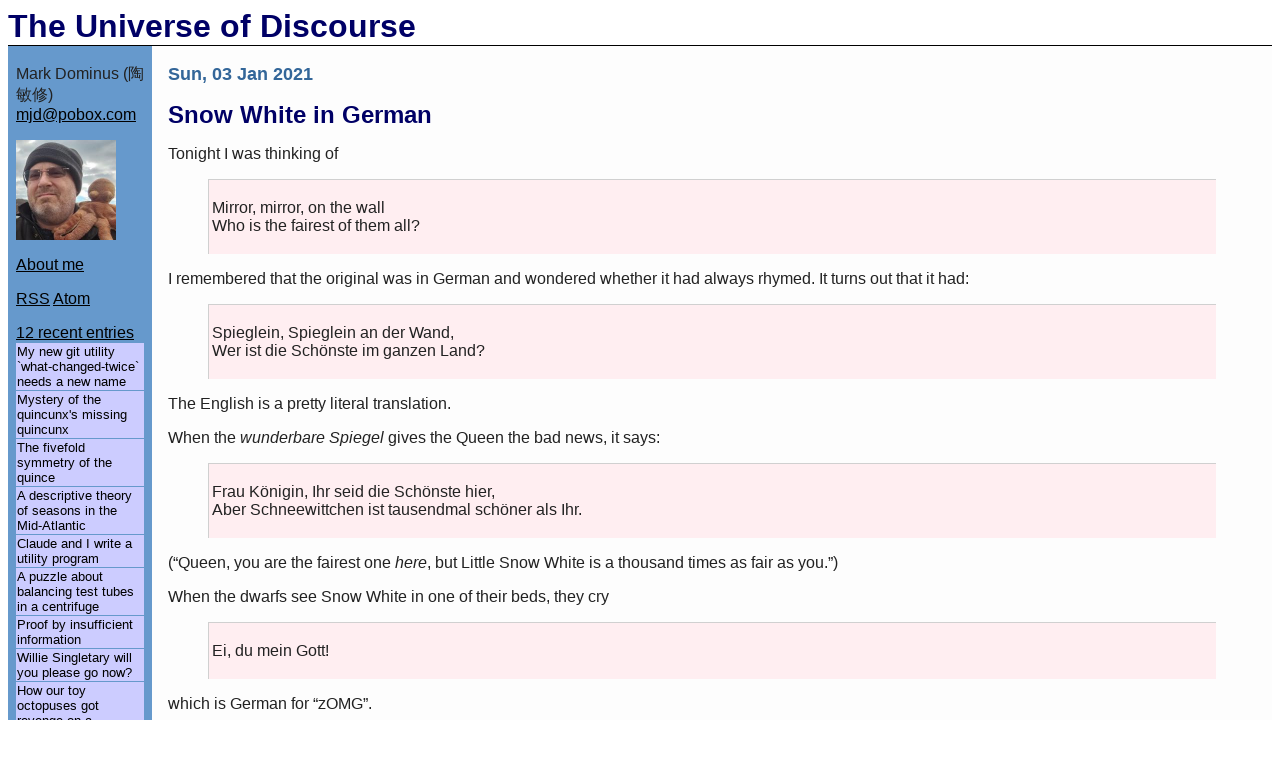

--- FILE ---
content_type: text/html
request_url: https://blog.plover.com/lang/Snow-White.html
body_size: 5569
content:
<html>

<head>
<title>The Universe of Discourse : Snow White in German</title>
<meta name="referrer" content="always">
<meta http-equiv="Content-type" content="text/html;charset=UTF-8">
<meta name="viewport" content="width=device-width">
<link rel="alternate" type="application/rss+xml" title="RSS" href="https://blog.plover.com/index.rss" />
<link rel="alternate" type="application/atom+xml" title="Atom"
      href="https://blog.plover.com/index.atom" />

<link rel="me" type="mastodon" href="https://mathstodon.xyz/@mjd"/>
<link rel="me" type="mastodon" href="https://functional.cafe/@universe_of_discourse"/>

<link rel="openid2.provider" href="https://openid.stackexchange.com/openid/provider">
<link rel="openid2.local_id" href="https://openid.stackexchange.com/user/1b891001-2f6a-41a9-8754-aeab31dd4599">
<link rel='icon' sizes="192x192" href='https://pic.blog.plover.com/HOP-192.png' />
<link rel='icon' sizes="128x128" href='https://pic.blog.plover.com/HOP-128.png' />
<link rel="apple-touch-icon" sizes="192x192" href="https://pic.blog.plover.com/HOP-192.png">
<meta property="og:title" content="Snow White in German">
<meta property="og:site_name" content="The Universe of Discourse : Snow White in German">
<meta property="og:description" content="From the highly eclectic blog of Mark Dominus">
<meta property="og:type" content="article">
<meta property="og:image" content="https://pic.blog.plover.com/FIRST_IMAGE_DEFAULT.jpg">
<meta property="og:image:width" content="100">
<meta property="og:image:height" content="100">
<meta property="og:image:alt" content="(no alt)">
<meta property="og:url" content="https://blog.plover.com/lang/Snow-White.html">

<!-- REDIRECT: -->

<!-- MathJax -->
<script type="text/javascript"
  src="https://cdnjs.cloudflare.com/ajax/libs/mathjax/2.7.0/MathJax.js?config=TeX-AMS-MML_HTMLorMML">
</script>
<!-- To enable inlining of $ ... $
<script type="text/x-mathjax-config">
MathJax.Hub.Config({
  tex2jax: {inlineMath: [['$','$'], ['\\(','\\)']]}
});
</script>
-->
<script type="text/x-mathjax-config">
MathJax.Hub.Config({
  tex2jax: {inlineMath: [['!!','!!']]}, // temporary
  // don't forget that TeX's line break \\ will not work in Markdown!
  // use \\\\ instead!
});
</script>


<style>
pre {
  overflow: auto;
  background-color: #e4f0e4;
  border-top:  1px #d0d0d0 solid;
  border-left: 1px #d0d0d0 solid;
  padding: .6em 0;
}

pre.digression  {
  background-color: #ffdddd;
}

table.maintable {
  table-layout: fixed;
  width: 100%;
  border-top: thin solid black;
  border-bottom: thin solid black;
}

td.sidebar {
  padding: 0 0.5em;
  width: 8em;
}

td.mainsection {
  padding: 0 1em;
  width: 100%;
}

pre.erroneous  {
  background-color: #ffdddd;
}

blockquote {
  border-top:  1px #d0d0d0 solid;
  border-left: 1px #d0d0d0 solid;
  padding: 3px;
  background-color: #ffeef1;
}

blockquote blockquote {
  background-color: #f1d2f1;
}

blockquote blockquote blockquote {
  background-color: #bee6f2;
}

blockquote blockquote blockquote blockquote {
  background-color: #bee9df;
}

.emph {
  color: purple;
  font-weight: bolder;
}

.displayImage {
  display: block;
  margin-left: auto;
  margin-right: auto;
}

.bookbox table          { margin-left:    0.5em;
                          margin-bottom:  0.5em;
}

@media print, handheld, screen and (max-device-width: 800px) {
  .sidebar { display: none; }
  .bookbox { display: none; }
}

body,td           { font-family: Verdana,Geneva,Arial,Sans-serif;
                    color: #222222; }
a:link               { color: #000066 }
a:visited            { color: #000066 }
.sidebar  a:link     { color: #000000 }
.sidebar  a:visited  { color: #000000 }
.pagetitle        { font-family: Verdana,Geneva,Arial,Sans-serif;
                    font-size: xx-large; font-weight: bold; color: #336699; }
h1.pagetitle { padding: 0; margin: 0; }
.dateheader       { font-family: Verdana,Geneva,Arial,Sans-serif;
                    font-size: large; font-weight: bold; color: #336699; }
.storytitle       { font-family: Verdana,Geneva,Arial,Sans-serif;
                    font-size: x-large; font-weight: bold; color:
                    #336699; text-decoration: none; }


h2       { font-size: x-large; font-weight: bold; color: #bb4488;
           font-family: Verdana,Geneva,Arial,Sans-serif;  }
h3       { font-size: large; color: #996699;
           font-family: Verdana,Geneva,Arial,Sans-serif;  }
h4       { font-size: medium; color: #9966ee;
           font-family: Verdana,Geneva,Arial,Sans-serif;  }
table.menuitem         { margin-bottom: 2px;  }
td.menuitem         { font-size: small; background-color: #ccccff;
           margin-bottom: 2px;  }
.menuitem a        { font-size: small; text-decoration: none }
.toc     { font-size: small; background-color: #ccccff; }

img { max-width: 100% }
img.center { display: block; margin-left: auto; margin-right: auto }
.caption { text-align: center; display: block; margin-left: auto;
           margin-right: auto; font-size: smaller;  }


.spoiler, .spoiler *:visited, .spoiler *:link {
  color: black; background-color: black;
  border: black thin solid;
}

.spoiler:hover {
  color: inherit; background-color: inherit;
}

span[tooltip] {
  position: relative;
#  text-decoration: underline;
#  color: #00F;
  cursor: help;
}

span[tooltip]:hover::after,
span[tooltip]:focus::after {
  content: attr(tooltip);
  position: absolute;
  left: 0;
  top: 24px;
#  min-width: 200px;
  border: 1px #aaaaaa solid;
  border-radius: 10px;
  background-color: #ffffcc;
  padding: 12px;
  color: #000000;
  font-size: 14px;
  z-index: 1;
}

@media handheld, screen and (max-device-width: 800px) {
  .MathJax_Display { overflow-x: scroll; }
}

div.margin-note {
  text-align: right;
  margin-left: 50%;
  font-size: smaller;
  float: right;
}

div.popup-note {
  content: "poo";
  color: "maroon";
  float: right;
  display: inline;
  border: 2px #008800 solid;
  width: 2em;
  text-align: center;
}

div.popup-note:hover:after {
    position: relative;
    content: attr(text);
    display: inline-block;
    left: 0px;
    top: 0px;
    padding: 5px;
    background-color: black;
    color: white;
    font-size: smaller;
    text-align: right;
    width: 100%;
#    margin-left: 50%;
}

</style>

<meta name="google-site-verification"
      content="XLxterQkreKJ10X-T_OAhtcZfF6si4ZF2vupilmCNEM" />
</head>

<body bgcolor="#ffffff">

<h1 class="pagetitle">
<a
  style="text-decoration: none" href="https://blog.plover.com/">The Universe of Discourse</a>
</h1>

<table class="maintable" border="0" cellpadding="0" cellspacing="0">

 <tr valign="top">

  <!-- left column -->
  <td class="sidebar" bgcolor="#6699cc">

   <p>
   <br />
   Mark Dominus (&#38518;&#25935;&#20462;)<br />
   <a href="mailto:mjd@pobox.com">mjd@pobox.com</a> <br />
   </p>

   <p>
   <img width=100 height=100 src="https://pic.blog.plover.com/TOP.jpg"><br />
   </p>

   <p>
   <a href="https://blog.plover.com/meta/about-me.html">About me</a>
   </p>

   <p>
   <a href="https://blog.plover.com/index.rss">RSS</a>
   <a href="https://blog.plover.com/index.atom">Atom</a>   </p>


   <p><a href="https://blog.plover.com/">12 recent entries</a><br>
  <table class="menuitem" width="100%" style="border-spacing: 0 1px;">
 <tr><td class="menuitem"><a href="https://blog.plover.com/prog/git/what-changed-twice.html"><span class=menuitem>My new git utility `what-changed-twice` needs a new name</span></a>
<tr><td class="menuitem"><a href="https://blog.plover.com/history/quincunx.html"><span class=menuitem>Mystery of the quincunx's missing quincunx</span></a>
<tr><td class="menuitem"><a href="https://blog.plover.com/bio/quince.html"><span class=menuitem>The fivefold symmetry of the quince</span></a>
<tr><td class="menuitem"><a href="https://blog.plover.com/calendar/seasons.html"><span class=menuitem>A descriptive theory of seasons in the Mid-Atlantic</span></a>
<tr><td class="menuitem"><a href="https://blog.plover.com/tech/gpt/claude-xar.html"><span class=menuitem>Claude and I write a utility program</span></a>
<tr><td class="menuitem"><a href="https://blog.plover.com/math/centrifuge.html"><span class=menuitem>A puzzle about balancing test tubes in a centrifuge</span></a>
<tr><td class="menuitem"><a href="https://blog.plover.com/math/proof-by-symmetry.html"><span class=menuitem>Proof by insufficient information</span></a>
<tr><td class="menuitem"><a href="https://blog.plover.com/politics/Singletary.html"><span class=menuitem>Willie Singletary will you please go now?</span></a>
<tr><td class="menuitem"><a href="https://blog.plover.com/law/fortunato-n-perri.html"><span class=menuitem>How our toy octopuses got revenge on a Philadelphia traffic court judge</span></a>
<tr><td class="menuitem"><a href="https://blog.plover.com/misc/dirty-jobs.html"><span class=menuitem>Does someone really have to do the dirty jobs?</span></a>
<tr><td class="menuitem"><a href="https://blog.plover.com/math/peano-starts-at-1.html"><span class=menuitem>The mathematical past is a foreign country</span></a>
<tr><td class="menuitem"><a href="https://blog.plover.com/games/lunar-baseball.html"><span class=menuitem>Baseball on the Moon</span></a>

  </table>
</p>

   <p>Archive:<br><table>
<tr><td><a href="https://blog.plover.com/2025/">2025</a>:
    <td>J<a href="https://blog.plover.com/2025/02/">F</a><a href="https://blog.plover.com/2025/03/">M</a><a href="https://blog.plover.com/2025/04/">A</a><a href="https://blog.plover.com/2025/05/">M</a>J
<tr><td>&nbsp;<td>JA<a href="https://blog.plover.com/2025/09/">S</a>
<tr><td><a href="https://blog.plover.com/2024/">2024</a>:
    <td>J<a href="https://blog.plover.com/2024/02/">F</a><a href="https://blog.plover.com/2024/03/">M</a><a href="https://blog.plover.com/2024/04/">A</a><a href="https://blog.plover.com/2024/05/">M</a><a href="https://blog.plover.com/2024/06/">J</a>
<tr><td>&nbsp;<td><a href="https://blog.plover.com/2024/07/">J</a><a href="https://blog.plover.com/2024/08/">A</a>SO<a href="https://blog.plover.com/2024/11/">N</a>D
<tr><td><a href="https://blog.plover.com/2023/">2023</a>:
    <td>J<a href="https://blog.plover.com/2023/02/">F</a><a href="https://blog.plover.com/2023/03/">M</a><a href="https://blog.plover.com/2023/04/">A</a><a href="https://blog.plover.com/2023/05/">M</a><a href="https://blog.plover.com/2023/06/">J</a>
<tr><td>&nbsp;<td><a href="https://blog.plover.com/2023/07/">J</a><a href="https://blog.plover.com/2023/08/">A</a><a href="https://blog.plover.com/2023/09/">S</a><a href="https://blog.plover.com/2023/10/">O</a><a href="https://blog.plover.com/2023/11/">N</a><a href="https://blog.plover.com/2023/12/">D</a>
<tr><td><a href="https://blog.plover.com/2022/">2022</a>:
    <td><a href="https://blog.plover.com/2022/01/">J</a><a href="https://blog.plover.com/2022/02/">F</a><a href="https://blog.plover.com/2022/03/">M</a><a href="https://blog.plover.com/2022/04/">A</a><a href="https://blog.plover.com/2022/05/">M</a><a href="https://blog.plover.com/2022/06/">J</a>
<tr><td>&nbsp;<td><a href="https://blog.plover.com/2022/07/">J</a>A<a href="https://blog.plover.com/2022/09/">S</a><a href="https://blog.plover.com/2022/10/">O</a><a href="https://blog.plover.com/2022/11/">N</a><a href="https://blog.plover.com/2022/12/">D</a>
<tr><td><a href="https://blog.plover.com/2021/">2021</a>:
    <td><a href="https://blog.plover.com/2021/01/">J</a><a href="https://blog.plover.com/2021/02/">F</a><a href="https://blog.plover.com/2021/03/">M</a><a href="https://blog.plover.com/2021/04/">A</a>M<a href="https://blog.plover.com/2021/05/">J</a>
<tr><td>&nbsp;<td><a href="https://blog.plover.com/2021/07/">J</a><a href="https://blog.plover.com/2021/08/">A</a><a href="https://blog.plover.com/2021/09/">S</a><a href="https://blog.plover.com/2021/10/">O</a><a href="https://blog.plover.com/2021/11/">N</a><a href="https://blog.plover.com/2021/12/">D</a>
<tr><td><a href="https://blog.plover.com/2020/">2020</a>:
    <td><a href="https://blog.plover.com/2020/01/">J</a><a href="https://blog.plover.com/2020/02/">F</a><a href="https://blog.plover.com/2020/03/">M</a><a href="https://blog.plover.com/2020/04/">A</a><a href="https://blog.plover.com/2020/05/">M</a><a href="https://blog.plover.com/2020/06/">J</a>
<tr><td>&nbsp;<td><a href="https://blog.plover.com/2020/07/">J</a><a href="https://blog.plover.com/2020/08/">A</a><a href="https://blog.plover.com/2020/09/">S</a><a href="https://blog.plover.com/2020/10/">O</a><a href="https://blog.plover.com/2020/11/">N</a><a href="https://blog.plover.com/2020/12/">D</a>
<tr><td><a href="https://blog.plover.com/2019/">2019</a>:
<td><a href="https://blog.plover.com/2019/01/">J</a>F<a href="https://blog.plover.com/2019/03/">M</a><a href="https://blog.plover.com/2019/04/">A</a><a href="https://blog.plover.com/2019/05/">M</a><a href="https://blog.plover.com/2019/06/">J</a>
<tr><td>&nbsp;<td><a href="https://blog.plover.com/2019/07/">J</a><a href="https://blog.plover.com/2019/08/">A</a><a href="https://blog.plover.com/2019/09/">S</a><a href="https://blog.plover.com/2019/10/">O</a><a href="https://blog.plover.com/2019/11/">N</a><a href="https://blog.plover.com/2019/12/">D</a>
<tr><td><a href="https://blog.plover.com/2018/">2018</a>:
<td><a href="https://blog.plover.com/2018/01/">J</a><a href="https://blog.plover.com/2018/02/">F</a><a href="https://blog.plover.com/2018/03/">M</a><a href="https://blog.plover.com/2018/04/">A</a><a href="https://blog.plover.com/2018/05/">M</a><a href="https://blog.plover.com/2018/06/">J</a>
<tr><td>&nbsp;<td><a href="https://blog.plover.com/2018/07/">J</a><a href="https://blog.plover.com/2018/08/">A</a><a href="https://blog.plover.com/2018/09/">S</a><a href="https://blog.plover.com/2018/10/">O</a><a href="https://blog.plover.com/2018/11/">N</a><a href="https://blog.plover.com/2018/12/">D</a>
<tr><td><a href="https://blog.plover.com/2017/">2017</a>:
<td><a href="https://blog.plover.com/2017/01/">J</a><a href="https://blog.plover.com/2017/02/">F</a><a href="https://blog.plover.com/2017/03/">M</a><a href="https://blog.plover.com/2017/04/">A</a><a href="https://blog.plover.com/2017/05/">M</a><a href="https://blog.plover.com/2017/06/">J</a>
<tr><td>&nbsp;<td><a href="https://blog.plover.com/2017/07/">J</a><a href="https://blog.plover.com/2017/08/">A</a><a href="https://blog.plover.com/2017/09/">S</a><a href="https://blog.plover.com/2017/10/">O</a></a><a href="https://blog.plover.com/2017/11/">N</a><a href="https://blog.plover.com/2017/12/">D</a>
<tr><td><a href="https://blog.plover.com/2016/">2016</a>:
<td>J<a href="https://blog.plover.com/2016/02/">F</a><a href="https://blog.plover.com/2016/03/">M</a><a href="https://blog.plover.com/2016/04/">A</a><a href="https://blog.plover.com/2016/05/">M</a><a href="https://blog.plover.com/2016/06/">J</a>
<tr><td>&nbsp;<td><a href="https://blog.plover.com/2016/07/">J</a>ASO<a href="https://blog.plover.com/2016/11/">N</a><a href="https://blog.plover.com/2016/12/">D</a>
<tr><td><a href="https://blog.plover.com/2015/">2015</a>:
<td>JF<a href="https://blog.plover.com/2015/03/">M</a><a href="https://blog.plover.com/2015/04/">A</a><a href="https://blog.plover.com/2015/05/">M</a><a href="https://blog.plover.com/2015/06/">J</a><tr><td>&nbsp;<td><a href="https://blog.plover.com/2015/07/">J</a><a href="https://blog.plover.com/2015/08/">A</a><a href="https://blog.plover.com/2015/09/">S</a><a href="https://blog.plover.com/2015/10/">O</a><a href="https://blog.plover.com/2015/11/">N</a><a href="https://blog.plover.com/2015/12/">D</a>
<tr><td><a href="https://blog.plover.com/2014/">2014</a>:
<td><a href="https://blog.plover.com/2014/01/">J</a><a href="https://blog.plover.com/2014/02/">F</a><a href="https://blog.plover.com/2014/03/">M</a><a href="https://blog.plover.com/2014/04/">A</a>MJ<tr><td>&nbsp;<td><a href="https://blog.plover.com/2014/07/">J</a>ASO<a href="https://blog.plover.com/2014/11/">N</a><a href="https://blog.plover.com/2014/12/">D</a>
<tr><td><a href="https://blog.plover.com/2013/">2013</a>:
<td>JFMAMJ<tr><td>&nbsp;<td><a href="https://blog.plover.com/2013/07/">J</a>A<a href="https://blog.plover.com/2013/09/">S</a><a href="https://blog.plover.com/2013/10/">O</a>N<a href="https://blog.plover.com/2013/12/">D</a>
<tr><td><a href="https://blog.plover.com/2012/">2012</a>:
<td><a href="https://blog.plover.com/2012/01/">J</a><a href="https://blog.plover.com/2012/02/">F</a><a href="https://blog.plover.com/2012/03/">M</a>AMJ
<tr><td>&nbsp;<td>J<a href="https://blog.plover.com/2012/08/">A</a>SON<a href="https://blog.plover.com/2012/12/">D</a>
<tr><td><a href="https://blog.plover.com/2011/">2011</a>:
<td>JFMA<a href="https://blog.plover.com/2011/05/">M</a><a href="https://blog.plover.com/2011/06/">J</a>
<tr><td>&nbsp;<td>JASO<a href="https://blog.plover.com/2011/11/">N</a>D
<tr><td><a href="https://blog.plover.com/2010/">2010</a>:
<td><a href="https://blog.plover.com/2010/01/">J</a>FMAMJ
<tr><td>&nbsp;<td>J<a href="https://blog.plover.com/2010/08/">A</a><a href="https://blog.plover.com/2010/09/">S</a><a href="https://blog.plover.com/2010/10/">O</a><a href="https://blog.plover.com/2010/11/">N</a>D
<tr><td><a href="https://blog.plover.com/2009/">2009</a>:
<td><a href="https://blog.plover.com/2009/01/">J</a><a href="https://blog.plover.com/2009/02/">F</a><a href="https://blog.plover.com/2009/03/">M</a>A<a href="https://blog.plover.com/2009/05/">M</a><a href="https://blog.plover.com/2009/06/">J</a>
<tr><td>&nbsp;<td><a href="https://blog.plover.com/2009/07/">J</a>A<a href="https://blog.plover.com/2009/09/">S</a>ON<a href="https://blog.plover.com/2009/12/">D</a>
<tr><td><a href="https://blog.plover.com/2008/">2008</a>:
<td><a href="https://blog.plover.com/2008/01/">J</a><a href="https://blog.plover.com/2008/02/">F</a><a href="https://blog.plover.com/2008/03/">M</a><a href="https://blog.plover.com/2008/04/">A</a><a href="https://blog.plover.com/2008/05/">M</a><a href="https://blog.plover.com/2008/06/">J</a>
<tr><td>&nbsp;<td><a href="https://blog.plover.com/2008/07/">J</a>A<a href="https://blog.plover.com/2008/09/">S</a><a href="https://blog.plover.com/2008/10/">O</a><a href="https://blog.plover.com/2008/11/">N</a>D
<tr><td><a href="https://blog.plover.com/2007/">2007</a>:
<td><a href="https://blog.plover.com/2007/01/">J</a><a href="https://blog.plover.com/2007/02/">F</a><a href="https://blog.plover.com/2007/03/">M</a><a href="https://blog.plover.com/2007/04/">A</a><a href="https://blog.plover.com/2007/05/">M</a><a href="https://blog.plover.com/2007/06/">J</a>
<tr><td>&nbsp;<td><a href="https://blog.plover.com/2007/07/">J</a><a href="https://blog.plover.com/2007/08/">A</a><a href="https://blog.plover.com/2007/09/">S</a><a href="https://blog.plover.com/2007/10/">O</a><a href="https://blog.plover.com/2007/11/">N</a><a href="https://blog.plover.com/2007/12/">D</a>
<tr><td><a href="https://blog.plover.com/2006/">2006</a>:
<td><a href="https://blog.plover.com/2006/01/">J</a><a href="https://blog.plover.com/2006/02/">F</a><a
href="https://blog.plover.com/2006/03/">M</a><a href="https://blog.plover.com/2006/04/">A</a><a
href="https://blog.plover.com/2006/05/">M</a><a href="https://blog.plover.com/2006/06/">J</a>
<tr><td>&nbsp;<td> <a href="https://blog.plover.com/2006/07/">J</a>A<a
href="https://blog.plover.com/2006/09/">S</a><a
href="https://blog.plover.com/2006/10/">O</a><a
href="https://blog.plover.com/2006/11/">N</a><a
href="https://blog.plover.com/2006/12/">D</a>
<tr><td><a href="https://blog.plover.com/2005/">2005</a>: <td><a
href="https://blog.plover.com/2005/10/">O</a><a href="https://blog.plover.com/2005/11/">N</a><a
href="https://blog.plover.com/2005/12/">D</a>
</table>
<br>
</p>



<hr>
Subtopics:<br>
<p><table width="100%" style="border-spacing: 0 1px;"  class='menuitem'><tr><td bgcolor="#ccccff" class="menuitem" style="padding-right: 0;"><a href="/math/">Mathematics</a><td align='right' bgcolor="#ccccff" class="menuitem" style="padding-left: 0;">245</tr>
<tr><td bgcolor="#ccccff" class="menuitem" style="padding-right: 0;"><a href="/prog/">Programming</a><td align='right' bgcolor="#ccccff" class="menuitem" style="padding-left: 0;">99</tr>
<tr><td bgcolor="#ccccff" class="menuitem" style="padding-right: 0;"><a href="/lang/">Language</a><td align='right' bgcolor="#ccccff" class="menuitem" style="padding-left: 0;">95</tr>
<tr><td bgcolor="#ccccff" class="menuitem" style="padding-right: 0;"><a href="/misc/">Miscellaneous</a><td align='right' bgcolor="#ccccff" class="menuitem" style="padding-left: 0;">75</tr>
<tr><td bgcolor="#ccccff" class="menuitem" style="padding-right: 0;"><a href="/book/">Book</a><td align='right' bgcolor="#ccccff" class="menuitem" style="padding-left: 0;">50</tr>
<tr><td bgcolor="#ccccff" class="menuitem" style="padding-right: 0;"><a href="/tech/">Tech</a><td align='right' bgcolor="#ccccff" class="menuitem" style="padding-left: 0;">49</tr>
<tr><td bgcolor="#ccccff" class="menuitem" style="padding-right: 0;"><a href="/lang/etym/">Etymology</a><td align='right' bgcolor="#ccccff" class="menuitem" style="padding-left: 0;">35</tr>
<tr><td bgcolor="#ccccff" class="menuitem" style="padding-right: 0;"><a href="/prog/haskell/">Haskell</a><td align='right' bgcolor="#ccccff" class="menuitem" style="padding-left: 0;">33</tr>
<tr><td bgcolor="#ccccff" class="menuitem" style="padding-right: 0;"><a href="/oops/">Oops</a><td align='right' bgcolor="#ccccff" class="menuitem" style="padding-left: 0;">30</tr>
<tr><td bgcolor="#ccccff" class="menuitem" style="padding-right: 0;"><a href="/Unix/">Unix</a><td align='right' bgcolor="#ccccff" class="menuitem" style="padding-left: 0;">27</tr>
<tr><td bgcolor="#ccccff" class="menuitem" style="padding-right: 0;"><a href="/aliens/dd/">Cosmic Call</a><td align='right' bgcolor="#ccccff" class="menuitem" style="padding-left: 0;">25</tr>
<tr><td bgcolor="#ccccff" class="menuitem" style="padding-right: 0;"><a href="/math/se/">Math SE</a><td align='right' bgcolor="#ccccff" class="menuitem" style="padding-left: 0;">25</tr>
<tr><td bgcolor="#ccccff" class="menuitem" style="padding-right: 0;"><a href="/law/">Law</a><td align='right' bgcolor="#ccccff" class="menuitem" style="padding-left: 0;">22</tr>
<tr><td bgcolor="#ccccff" class="menuitem" style="padding-right: 0;"><a href="/physics/">Physics</a><td align='right' bgcolor="#ccccff" class="menuitem" style="padding-left: 0;">21</tr>
<tr><td bgcolor="#ccccff" class="menuitem" style="padding-right: 0;"><a href="/prog/perl/">Perl</a><td align='right' bgcolor="#ccccff" class="menuitem" style="padding-left: 0;">17</tr>
<tr><td bgcolor="#ccccff" class="menuitem" style="padding-right: 0;"><a href="/bio/">Biology</a><td align='right' bgcolor="#ccccff" class="menuitem" style="padding-left: 0;">16</tr>
<tr><td bgcolor="#ccccff" class="menuitem" style="padding-right: 0;"><a href="/brain/">Brain</a><td align='right' bgcolor="#ccccff" class="menuitem" style="padding-left: 0;">15</tr>
<tr><td bgcolor="#ccccff" class="menuitem" style="padding-right: 0;"><a href="/calendar/">Calendar</a><td align='right' bgcolor="#ccccff" class="menuitem" style="padding-left: 0;">15</tr>
<tr><td bgcolor="#ccccff" class="menuitem" style="padding-right: 0;"><a href="/food/">Food</a><td align='right' bgcolor="#ccccff" class="menuitem" style="padding-left: 0;">15</tr>
</table>
</p>

   <p>
   <img alt="" src="https://pic.blog.plover.com/buttons/mjd-universe.png"
   border="0" vspace=1 /></a>
   <a href="http://hop.perl.plover.com/"><img alt="Higher-Order Perl"
   src="https://pic.blog.plover.com/buttons/HOP-BUTTON.png" border="0" vspace=1 /></a>
   <a href="http://blosxom.sourceforge.net/"><img alt="Blosxom"
   src="https://pic.blog.plover.com/buttons/blosxom-sux.png" border="0" vspace=1 /></a>
   </p>

<!--  <a href="http://www.blosxom.com/"><img alt="Blosxom" rc="http://www.blosxom.com/images/pb_blosxom.gif" border="1" hspace="3" vspace="3" /></a>-->
   </p>

<!--  <p>  </p> -->

<!--  <p><a href="http://technorati.com/claim/hzrgjnktrw">Technorati Profile</a></p> -->

  <p><span style="font-size: small; background-color: #ccccff; padding: 2px;">Comments disabled</span></p>
  </td>

  <!-- main blog entry column -->
  <td class="mainsection" bgcolor="#fdfdfd">

   <br />
<span class="dateheader">Sun, 03 Jan 2021</span>
<p>
<a class="storytitle" name="Snow-White" href="https://blog.plover.com/lang/Snow-White.html">Snow White in German</a>
<br />
<p>Tonight I was thinking of</p>

<blockquote>
  <p>Mirror, mirror, on the wall <br />
  Who is the fairest of them all?</p>
</blockquote>

<p>I remembered that the original was in German and wondered whether it
had always rhymed.  It turns out that it had:</p>

<blockquote>
  <p>Spieglein, Spieglein an der Wand, <br />
  Wer ist die Schönste im ganzen Land?</p>
</blockquote>

<p>The English is a pretty literal translation.</p>

<p>When the <em>wunderbare Spiegel</em> gives the Queen the bad news, it says:</p>

<blockquote>
  <p>Frau Königin, Ihr seid die Schönste hier, <br />
  Aber Schneewittchen ist tausendmal schöner als Ihr.</p>
</blockquote>

<p>(“Queen, you are the fairest one <em>here</em>, but Little Snow White is a
thousand times as fair as you.”)</p>

<p>When the dwarfs see Snow White in one of their beds, they cry</p>

<blockquote>
  <p>Ei, du mein Gott!</p>
</blockquote>

<p>which is German for “zOMG”.</p>

<p>Later the Queen returns to the mirror, expecting a better answer, but
she gets this:</p>

<blockquote>
  <p>Frau Königin, Ihr seid die Schönste hier, <br />
  Aber Schneewittchen über den Bergen <br />
  Bei den sieben Zwergen <br />
  Ist noch tausendmal schöner als Ihr.</p>
</blockquote>

<p>(“Queen, you are the fairest <em>here</em>, but Little Snow White up on the
mountain with the seven dwarfs is still a thousand times as fair as
you.”)</p>

<p>I like the way this poem here interpolates the earlier version, turning
the A-A rhyme into A-B-B-A.  The English version I have has “in the
glen / little men” in place of “über den Bergen / sieben Zwergen”.
The original is much better, but I am not sure English has any good
rhymes for “dwarfs”.  Except “wharfs”, but putting the dwarfs by the
wharfs is much worse than putting them in the glen.</p>

<p>[ Thanks to Gaal Yahas for correcting my translation of <em>noch</em> and to
Mario Lang for correcting my German grammar. ]</p>

<p>[ Addendum 20200115: <a href="https://blog.plover.com/book/Snow-White.html">Was the mirror magical?</a> ]</p>

</p>

<br clear=all>
<p align="right">
<i>[<a href="https://blog.plover.com/lang">Other articles in category /lang</a>] 
<a href="https://blog.plover.com/lang/Snow-White.html">permanent link</a></i>
</p>

<br />

  </td>

 </tr>

</table>

</body>

</html>

